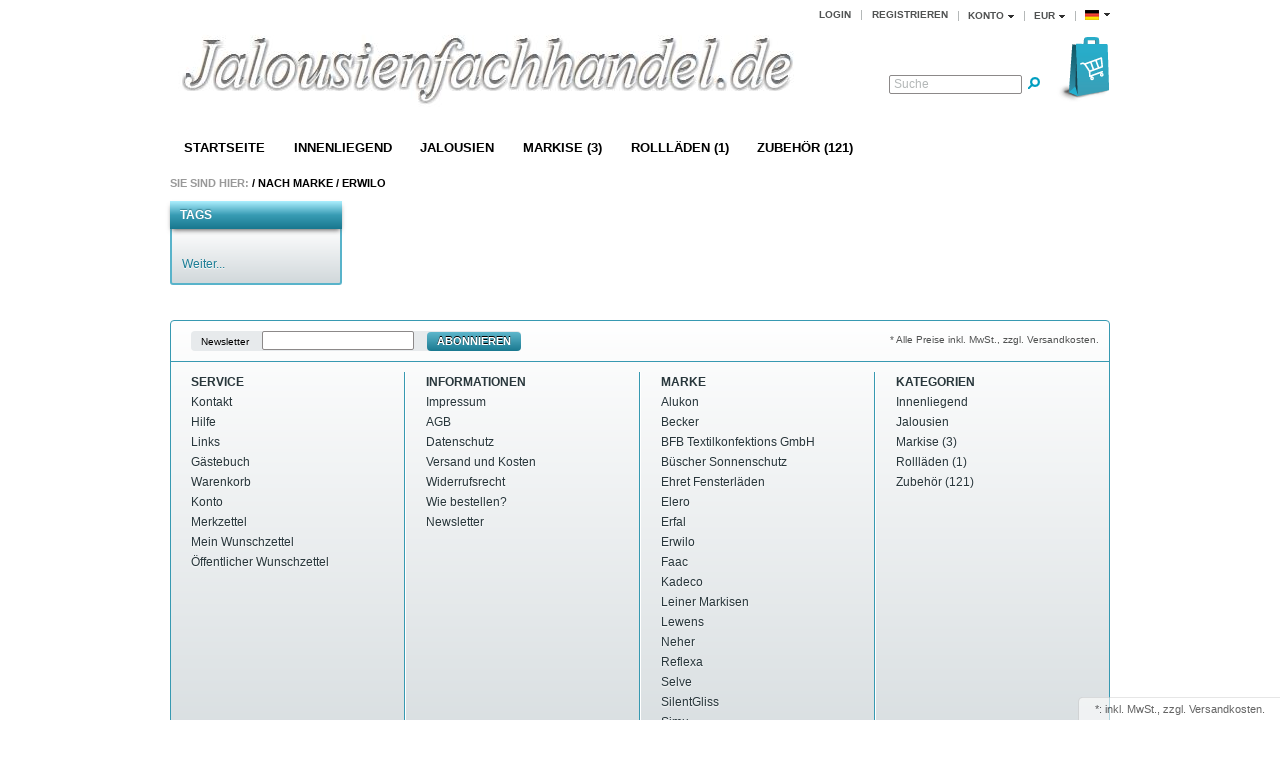

--- FILE ---
content_type: text/html; charset=UTF-8
request_url: https://jalousienfachhandel.de/shop/Nach-Marke/Erwilo/
body_size: 5299
content:
<!DOCTYPE HTML>
<html lang="de" >
<head>
            
                
    <title>Jalousienfachhandel.de - Ihr Fachhandel für Jalousien, Markisen, Rollos, Plissee´s und Sonnenschutz | Erwilo </title>
    <meta http-equiv="Content-Type" content="text/html; charset=UTF-8">
    <!--[if IE]>
    <meta http-equiv="X-UA-Compatible" content="IE=9" >
    <![endif]-->
                <meta name="description" content="nach marke, erwilo -">
                <meta name="keywords" content="nach, marke, erwilo, -">
    
    

                <link rel="canonical" href="https://jalousienfachhandel.de/shop/Nach-Marke/Erwilo/">
        <link rel="shortcut icon" href="https://jalousienfachhandel.de/shop/out/azure/img/favicon.ico">

    
        
        
        
        
    

        
    
            

    <base href="https://jalousienfachhandel.de/shop/">

        <link rel="stylesheet" type="text/css" href="https://jalousienfachhandel.de/shop/out/azure/src/css/libs/superfish.css">
<link rel="stylesheet" type="text/css" href="https://jalousienfachhandel.de/shop/out/azure/src/css/reset.css">
<link rel="stylesheet" type="text/css" href="https://jalousienfachhandel.de/shop/out/azure/src/css/oxid.css">
<!--[if IE 7]><link rel="stylesheet" type="text/css" href="https://jalousienfachhandel.de/shop/out/azure/src/css/ie7.css"><![endif]-->
<!--[if IE 8]><link rel="stylesheet" type="text/css" href="https://jalousienfachhandel.de/shop/out/azure/src/css/ie8.css"><![endif]-->

</head>
  <!-- OXID eShop Community Edition, Version 4, Shopping Cart System (c) OXID eSales AG 2003 - 2026 - http://www.oxid-esales.com -->
<script type="text/javascript">

  var _gaq = _gaq || [];
  _gaq.push(['_setAccount', 'UA-36713966-1']);
  _gaq.push(['_setDomainName', 'jalousienfachhandel.de']);
  _gaq.push(['_trackPageview']);

  (function() {
    var ga = document.createElement('script'); ga.type = 'text/javascript'; ga.async = true;
    ga.src = ('https:' == document.location.protocol ? 'https://ssl' : 'http://www') + '.google-analytics.com/ga.js';
    var s = document.getElementsByTagName('script')[0]; s.parentNode.insertBefore(ga, s);
  })();

</script>
<body>
                <div id="page" class=" sidebarLeft">
        <div id="header" class="clear">
  

<div class="topPopList">
        <p id="languageTrigger" class="selectedValue">
                        <a class="flag de" title="Deutsch" href="https://jalousienfachhandel.de/shop/Nach-Marke/Erwilo/" hreflang="de"><span style="background-image:url('https://jalousienfachhandel.de/shop/out/azure/img/lang/de.png')" >Deutsch</span></a>
            
    </p>
    <div class="flyoutBox">
    <ul id="languages" class="corners">
        <li class="active">                <a class="flag de" title="Deutsch" href="https://jalousienfachhandel.de/shop/Nach-Marke/Erwilo/" hreflang="de"><span style="background-image:url('https://jalousienfachhandel.de/shop/out/azure/img/lang/de.png')" >Deutsch</span></a>
            </li>
                                                                <li><a class="flag de selected" title="Deutsch" href="https://jalousienfachhandel.de/shop/Nach-Marke/Erwilo/" hreflang="de"><span style="background-image:url('https://jalousienfachhandel.de/shop/out/azure/img/lang/de.png')">Deutsch</span></a></li>
            
    </ul>
    </div>
</div>
  

    <div class="topPopList">
        <p id="currencyTrigger" class="selectedValue">
                            <a href="https://jalousienfachhandel.de/shop/Nach-Marke/Erwilo/?cur=0" title="EUR" rel="nofollow"><span>EUR</span></a>
                
    </p>
    <div class="flyoutBox">
    <ul id="currencies" class="corners">
        <li class="active">                    <a href="https://jalousienfachhandel.de/shop/Nach-Marke/Erwilo/?cur=0" title="EUR" rel="nofollow"><span>EUR</span></a>
                </li>
                                                                                    <li><a class="selected" href="https://jalousienfachhandel.de/shop/Nach-Marke/Erwilo/?cur=0" title="EUR" rel="nofollow"><span>EUR</span></a>
                                <li><a href="https://jalousienfachhandel.de/shop/Nach-Marke/Erwilo/?cur=1" title="GBP" rel="nofollow"><span>GBP</span></a>
                                <li><a href="https://jalousienfachhandel.de/shop/Nach-Marke/Erwilo/?cur=2" title="CHF" rel="nofollow"><span>CHF</span></a>
                                <li><a href="https://jalousienfachhandel.de/shop/Nach-Marke/Erwilo/?cur=3" title="USD" rel="nofollow"><span>USD</span></a>
            
    </ul>
    </div>
    </div>
  <div class="topPopList">
                            
    
    
    
        <p id="servicesTrigger" class="selectedValue ">
            <a href="#" rel="nofollow"><span>Konto</span></a>        </p>
        <div class="flyoutBox">
            <ul id="services" class="corners flyoutMenu">
                
                    <li class="active"><a href="https://jalousienfachhandel.de/shop/mein-konto/"><span>Konto</span></a></li>
                    <li><a href="https://jalousienfachhandel.de/shop/mein-konto/" rel="nofollow"><span>Mein Konto</span></a></li>
                                            <li><a href="https://jalousienfachhandel.de/shop/mein-produktvergleich/" rel="nofollow"><span>Mein Artikelvergleich</span></a></li>
                                        <li><a href="https://jalousienfachhandel.de/shop/mein-merkzettel/" rel="nofollow"><span>Mein Merkzettel</span></a></li>
                                            <li><a href="https://jalousienfachhandel.de/shop/mein-wunschzettel/" rel="nofollow"><span>Mein Wunschzettel</span></a></li>
                                                                <li><a href="https://jalousienfachhandel.de/shop/meine-lieblingslisten/" rel="nofollow"><span>Meine Lieblingslisten</span></a></li>
                                    
            </ul>
        </div>
    
 </div>
  <ul id="topMenu">
    <li class="login flyout">
       

    
    
    <div id="forgotPassword" class="popupBox corners FXgradGreyLight glowShadow">
        <img src="https://jalousienfachhandel.de/shop/out/azure/img/x.png" alt="" class="closePop">
        Sie haben Ihr Passwort vergessen?<br>
Kein Problem, hier können Sie ein neues Passwort einrichten.<br><br>


<form class="js-oxValidate" action="https://jalousienfachhandel.de/shop/index.php?" name="order" method="post">
  <input type="hidden" name="stoken" value="837049B9"><input type="hidden" name="force_sid" value="">
<input type="hidden" name="lang" value="0">
  <input type="hidden" name="mnid" value="adc566c366db8eaf30c6c124a09e82b3">
<input type="hidden" name="listtype" value="manufacturer">
<input type="hidden" name="ldtype" value="infogrid">

  <input type="hidden" name="fnc" value="forgotpassword">
  <input type="hidden" name="cl" value="forgotpwd">
  <ul class="form clear">
    <li>
        <label>Ihre E-Mail-Adresse:</label>
        <input id="forgotPasswordUserLoginNamePopup" type="text" name="lgn_usr" value="" class="js-oxValidate js-oxValidate_notEmpty js-oxValidate_email">
        <p class="oxValidateError">
            <span class="js-oxError_notEmpty">Bitte Wert angeben!</span>
            <span class="js-oxError_email">Bitte geben Sie eine gültige E-Mail-Adresse ein</span>
                    </p>
    </li>
    <li class="formSubmit">
        <button class="submitButton" type="submit" title="Passwort anfordern">Passwort anfordern</button>
    </li>
  </ul>
</form>
Nachdem Sie den 'Passwort anfordern'-Knopf angeklickt haben, schicken wir Ihnen eine E-Mail zu, mit der Sie Ihr Passwort ändern können.<br><br>
Sollten Sie innerhalb der nächsten Minuten KEINE E-Mail mit Ihren Zugangsdaten erhalten, so überprüfen Sie bitte: Haben Sie sich in unserem Shop bereits registriert? Wenn nicht, so tun Sie dies bitte einmalig im Rahmen des Bestellprozesses. Sie können dann selbst ein Passwort festlegen. Sobald Sie registriert sind, können Sie sich in Zukunft mit Ihrer E-Mail-Adresse und Ihrem Passwort einloggen.
<ul>
<li class="font11">Wenn Sie sich sicher sind, dass Sie sich in unserem Shop bereits registriert haben, dann überprüfen Sie bitte, ob Sie sich bei der Eingabe Ihrer E-Mail-Adresse evtl. vertippt haben.</li></ul>
<p>Sollten Sie trotz korrekter E-Mail-Adresse und bereits bestehender Registrierung weiterhin Probleme mit dem Login haben und auch keine "Passwort vergessen"-E-Mail erhalten, so wenden Sie sich bitte per E-Mail an: <a href="mailto:info@jalousienfachhandel.de?subject=Passwort"><strong>info@jalousienfachhandel.de</strong></a></p>    </div>
    <a href="#" id="loginBoxOpener" title="Login">Login</a>
    <form id="login" name="login" action="https://jalousienfachhandel.de/shop/index.php?" method="post">
        <div id="loginBox" class="loginBox" >
            <input type="hidden" name="stoken" value="837049B9"><input type="hidden" name="force_sid" value="">
<input type="hidden" name="lang" value="0">
            <input type="hidden" name="mnid" value="adc566c366db8eaf30c6c124a09e82b3">
<input type="hidden" name="listtype" value="manufacturer">
<input type="hidden" name="ldtype" value="infogrid">

            <input type="hidden" name="fnc" value="login_noredirect">
            <input type="hidden" name="cl" value="manufacturerlist">
            <input type="hidden" name="pgNr" value="0">
            <input type="hidden" name="CustomError" value="loginBoxErrors">
                        <div class="loginForm corners">
                <h4>Login</h4>
                <p>
                    
                    
                    <label for="loginEmail" class="innerLabel">E-Mail-Adresse</label>
                    <input id="loginEmail" type="text" name="lgn_usr" value="" class="textbox">
                </p>
                <p>
                    
                    
                    <label for="loginPasword" class="innerLabel">Passwort</label>
                    <input id="loginPasword" type="password" name="lgn_pwd" class="textbox passwordbox" value=""><strong><a id="forgotPasswordOpener" href="#" title="Passwort vergessen?">?</a></strong>
                </p>
                    
                                <p class="checkFields clear">
                    <input type="checkbox" class="checkbox" value="1" name="lgn_cook" id="remember"><label for="remember">Passwort merken</label>
                </p>
                                <p>
                    <button type="submit" class="submitButton">Login</button>
                </p>
            </div>
                    </div>
    </form>
    </li>
            <li><a id="registerLink" href="https://jalousienfachhandel.de/shop/konto-eroeffnen/" title="Registrieren">Registrieren</a></li>
      </ul>
    <a id="logo" href="https://jalousienfachhandel.de/shop/" title="Jalousienfachhandel.de - Ihr Fachhandel für Jalousien, Markisen, Rollos, Plissee´s und Sonnenschutz"><img src="https://jalousienfachhandel.de/shop/out/azure/img/logo.png" alt="Jalousienfachhandel.de - Ihr Fachhandel für Jalousien, Markisen, Rollos, Plissee´s und Sonnenschutz"></a>
    


<ul id="navigation" class="sf-menu">
    <li ><a  href="https://jalousienfachhandel.de/shop/">Startseite</a></li>

                            
                  
                                    <li >
                <a   href="https://jalousienfachhandel.de/shop/Innenliegend/">Innenliegend</a>
                                    <ul>
                                                                                                                                    <li  ><a  href="https://jalousienfachhandel.de/shop/Innenliegend/Insektenschutz/">Insektenschutz  (4)</a></li>
                                                                                                                                                                                        <li  ><a  href="https://jalousienfachhandel.de/shop/Innenliegend/Plissees-Rollos/">Plissees/ Rollos </a></li>
                                                                                                                                                                                        <li  ><a  href="https://jalousienfachhandel.de/shop/Innenliegend/Lamellen-Vertikale/">Lamellen (Vertikale)  (1)</a></li>
                                                                                                                                                                                        <li  ><a  href="https://jalousienfachhandel.de/shop/Innenliegend/Flaechenvorhang/">Flächenvorhang </a></li>
                                                                                                                                                                                        <li  ><a  href="https://jalousienfachhandel.de/shop/Innenliegend/Zubehoer-fuer-Innenbeschattung/">Zubehör für Innenbeschattung  (4)</a></li>
                                                                                            </ul>
                            </li>
                                
                                    <li >
                <a   href="https://jalousienfachhandel.de/shop/Jalousien/">Jalousien</a>
                                    <ul>
                                                                                                                                    <li  ><a  href="https://jalousienfachhandel.de/shop/Jalousien/Innenjalousien/">Innenjalousien  (1)</a></li>
                                                                                                                                                                                        <li  ><a  href="https://jalousienfachhandel.de/shop/Jalousien/Aussenjalousien/">Außenjalousien </a></li>
                                                                                                                                                                                        <li  ><a  href="https://jalousienfachhandel.de/shop/Jalousien/Zubehoer-fuer-Jalousien/">Zubehör für Jalousien  (7)</a></li>
                                                                                            </ul>
                            </li>
                                
                                    <li >
                <a   href="https://jalousienfachhandel.de/shop/Markise/">Markise (3)</a>
                                    <ul>
                                                                                                                                    <li  ><a  href="https://jalousienfachhandel.de/shop/Markise/offene-Markisen/">offene Markisen  (2)</a></li>
                                                                                                                                                                                        <li  ><a  href="https://jalousienfachhandel.de/shop/Markise/Huelsenmarkisen/">Hülsenmarkisen  (1)</a></li>
                                                                                                                                                                                        <li  ><a  href="https://jalousienfachhandel.de/shop/Markise/Kassettenmarkisen/">Kassettenmarkisen  (2)</a></li>
                                                                                                                                                                                        <li  ><a  href="https://jalousienfachhandel.de/shop/Markise/Balkonmarkisen/">Balkonmarkisen  (1)</a></li>
                                                                                                                                                                                        <li  ><a  href="https://jalousienfachhandel.de/shop/Markise/Wintergartenmarkisen/">Wintergartenmarkisen  (1)</a></li>
                                                                                                                                                                                        <li  ><a  href="https://jalousienfachhandel.de/shop/Markise/Markisoletten/">Markisoletten  (1)</a></li>
                                                                                                                                                                                        <li  ><a  href="https://jalousienfachhandel.de/shop/Markise/Zubehoer-fuer-Markisen/">Zubehör für Markisen  (5)</a></li>
                                                                                            </ul>
                            </li>
                                
                                    <li >
                <a   href="https://jalousienfachhandel.de/shop/Rolllaeden/">Rollläden (1)</a>
                                    <ul>
                                                                                                                                    <li  ><a  href="https://jalousienfachhandel.de/shop/Rolllaeden/Kunststoffrollladen/">Kunststoffrollladen </a></li>
                                                                                                                                                                                        <li  ><a  href="https://jalousienfachhandel.de/shop/Rolllaeden/Aluminiumrollladen/">Aluminiumrollladen </a></li>
                                                                                                                                                                                        <li  ><a  href="https://jalousienfachhandel.de/shop/Rolllaeden/Zubehoer-fuer-Rolllaeden/">Zubehör für Rollläden  (65)</a></li>
                                                                                            </ul>
                            </li>
                                
                                    <li >
                <a   href="https://jalousienfachhandel.de/shop/Zubehoer/">Zubehör (121)</a>
                                    <ul>
                                                                                                                                    <li  ><a  href="https://jalousienfachhandel.de/shop/Zubehoer/Adapter/">Adapter </a></li>
                                                                                                                                                                                        <li  ><a  href="https://jalousienfachhandel.de/shop/Zubehoer/Motore/">Motore  (59)</a></li>
                                                                                                                                                                                        <li  ><a  href="https://jalousienfachhandel.de/shop/Zubehoer/Sender/">Sender  (32)</a></li>
                                                                                                                                                                                        <li  ><a  href="https://jalousienfachhandel.de/shop/Zubehoer/Sensoren/">Sensoren  (12)</a></li>
                                                                                                                                                                                        <li  ><a  href="https://jalousienfachhandel.de/shop/Zubehoer/Zeitschaltuhren/">Zeitschaltuhren  (15)</a></li>
                                                                                                                                                                                        <li  ><a  href="https://jalousienfachhandel.de/shop/Zubehoer/Steuerungen/">Steuerungen  (20)</a></li>
                                                                                                                                                                                        <li  ><a  href="https://jalousienfachhandel.de/shop/Zubehoer/Ersatzteile/">Ersatzteile  (17)</a></li>
                                                                                                                                                                                        <li  ><a  href="https://jalousienfachhandel.de/shop/Zubehoer/Empfaenger/">Empfänger  (5)</a></li>
                                                                                            </ul>
                            </li>
                      </ul>    





    <div id="miniBasket" class="basketBox">


                                <img src="https://jalousienfachhandel.de/shop/out/azure/img/basket.png" id="minibasketIcon" alt="Basket">
            </div>

    
    
    
    
    
    <form class="search" action="https://jalousienfachhandel.de/shop/index.php?" method="get" name="search">
        <div class="searchBox">
            <input type="hidden" name="stoken" value="837049B9"><input type="hidden" name="force_sid" value="">
<input type="hidden" name="lang" value="0">
            <input type="hidden" name="cl" value="search">
            
                <label for="searchParam" class="innerLabel">Suche</label>
                <input class="textbox" type="text" id="searchParam" name="searchparam" value="">
            
            <input class="searchSubmit" type="submit" value="">
        </div>
    </form></div>
                   <div id="breadCrumb"><span>Sie sind hier:</span>&nbsp;/&nbsp;<a href="https://jalousienfachhandel.de/shop/Nach-Marke/" title="Nach Marke">Nach Marke</a>&nbsp;/&nbsp;<a href="https://jalousienfachhandel.de/shop/Nach-Marke/Erwilo/" title="Erwilo">Erwilo</a></div>                            <div id="sidebar">
                

    
            

    
                                

    
            

    
            

    
            

    
                    

            

    
                                        <div id="tagBox" class="box tagCloud">
        <h3>Tags</h3>
        <div class="content">
                                        <br>
                <a href="https://jalousienfachhandel.de/shop/stichworte/" class="readMore">Weiter...</a>
                    </div>
    </div>
                        

    
            

    
            

    
            

            </div>
                <div id="content">
                                                            
                        
        
        

                    </div>
        
    
    
    <div id="footer">
        <div id="panel" class="corners">
                <div class="bar">
                    
                                            
                    <form action="https://jalousienfachhandel.de/shop/index.php?" method="post">
  <div class="newsletter corners">
    <input type="hidden" name="stoken" value="837049B9"><input type="hidden" name="force_sid" value="">
<input type="hidden" name="lang" value="0">
    <input type="hidden" name="fnc" value="fill">
    <input type="hidden" name="cl" value="newsletter">
        <label>Newsletter</label>
    <input class="textbox" type="text" name="editval[oxuser__oxusername]" value="">
    <button class="submitButton largeButton" type="submit">Abonnieren</button>
  </div>
</form>                    
                        <div class="deliveryinfo">
                                                            <a href="https://jalousienfachhandel.de/shop/Versand-und-Kosten/" rel="nofollow">* Alle Preise inkl. MwSt., zzgl. Versandkosten.</a>
                                                    </div>
                    
                </div>

                
                    <dl class="services" id="footerServices">
                        <dt>SERVICE</dt>
                        <dd><ul class="list services">
    <li><a href="https://jalousienfachhandel.de/shop/kontakt/">Kontakt</a></li>
    <li><a href="https://jalousienfachhandel.de/shop/Hilfe-Main/">Hilfe</a></li>
    <li><a href="https://jalousienfachhandel.de/shop/links/">Links</a></li>
    <li><a href="https://jalousienfachhandel.de/shop/gaestebuch/">Gästebuch</a></li>
                <li><a href="https://jalousienfachhandel.de/shop/warenkorb/" rel="nofollow">Warenkorb</a></li>
        <li><a href="https://jalousienfachhandel.de/shop/mein-konto/" rel="nofollow">Konto</a></li>
    <li><a href="https://jalousienfachhandel.de/shop/mein-merkzettel/" rel="nofollow">Merkzettel</a></li>
            <li><a href="https://jalousienfachhandel.de/shop/mein-wunschzettel/" rel="nofollow">Mein Wunschzettel</a></li>
        <li><a href="https://jalousienfachhandel.de/shop/wunschzettel/?wishid=" rel="nofollow">Öffentlicher Wunschzettel</a></li>
    </ul></dd>
                    </dl>
                

                
                    <dl id="footerInformation">
                        <dt>INFORMATIONEN</dt>
                        <dd><ul class="list services">
            <li><a href="https://jalousienfachhandel.de/shop/Impressum/">Impressum</a></li>
                <li><a href="https://jalousienfachhandel.de/shop/AGB/" rel="nofollow">AGB</a></li>
                <li><a href="https://jalousienfachhandel.de/shop/Datenschutz/" rel="nofollow">Datenschutz</a></li>
                <li><a href="https://jalousienfachhandel.de/shop/Versand-und-Kosten/" rel="nofollow">Versand und Kosten</a></li>
                <li><a href="https://jalousienfachhandel.de/shop/Widerrufsrecht/" rel="nofollow">Widerrufsrecht</a></li>
                <li><a href="https://jalousienfachhandel.de/shop/Wie-bestellen/" rel="nofollow">Wie bestellen?</a></li>
            <li><a href="https://jalousienfachhandel.de/shop/newsletter/" rel="nofollow">Newsletter</a></li>
</ul></dd>
                    </dl>
                

                                
                        <dl id="footerManufacturers">
                            <dt>MARKE</dt>
                          <dd><ul class="list">
                
            <li><a href="https://jalousienfachhandel.de/shop/Nach-Marke/Alukon/" >Alukon</a></li>
                        
            <li><a href="https://jalousienfachhandel.de/shop/Nach-Marke/Becker/" >Becker</a></li>
                        
            <li><a href="https://jalousienfachhandel.de/shop/Nach-Marke/BFB-Textilkonfektions-GmbH/" >BFB Textilkonfektions GmbH</a></li>
                        
            <li><a href="https://jalousienfachhandel.de/shop/Nach-Marke/Buescher-Sonnenschutz/" >Büscher Sonnenschutz</a></li>
                        
            <li><a href="https://jalousienfachhandel.de/shop/Nach-Marke/Ehret-Fensterlaeden/" >Ehret Fensterläden</a></li>
                        
            <li><a href="https://jalousienfachhandel.de/shop/Nach-Marke/Elero/" >Elero</a></li>
                        
            <li><a href="https://jalousienfachhandel.de/shop/Nach-Marke/Erfal/" >Erfal</a></li>
                        
            <li><a href="https://jalousienfachhandel.de/shop/Nach-Marke/Erwilo/" >Erwilo</a></li>
                        
            <li><a href="https://jalousienfachhandel.de/shop/Nach-Marke/Faac/" >Faac</a></li>
                        
            <li><a href="https://jalousienfachhandel.de/shop/Nach-Marke/Kadeco/" >Kadeco</a></li>
                        
            <li><a href="https://jalousienfachhandel.de/shop/Nach-Marke/Leiner-Markisen/" >Leiner Markisen</a></li>
                        
            <li><a href="https://jalousienfachhandel.de/shop/Nach-Marke/Lewens/" >Lewens</a></li>
                        
            <li><a href="https://jalousienfachhandel.de/shop/Nach-Marke/Neher/" >Neher</a></li>
                        
            <li><a href="https://jalousienfachhandel.de/shop/Nach-Marke/Reflexa/" >Reflexa</a></li>
                        
            <li><a href="https://jalousienfachhandel.de/shop/Nach-Marke/Selve/" >Selve</a></li>
                        
            <li><a href="https://jalousienfachhandel.de/shop/Nach-Marke/SilentGliss/" >SilentGliss</a></li>
                        
            <li><a href="https://jalousienfachhandel.de/shop/Nach-Marke/Simu/" >Simu</a></li>
                        
            <li><a href="https://jalousienfachhandel.de/shop/Nach-Marke/Solan/" >Solan</a></li>
                        
            <li><a href="https://jalousienfachhandel.de/shop/Nach-Marke/Somfy/" >Somfy</a></li>
                        
            <li><a href="https://jalousienfachhandel.de/shop/Nach-Marke/Vestamatic/" >Vestamatic</a></li>
                                            <li><a href="https://jalousienfachhandel.de/shop/Nach-Marke/">Mehr...</a></li>
                        </ul></dd>
                        </dl>
                    
            
            
                                
                        <dl class="categories" id="footerCategories">
                            <dt>KATEGORIEN</dt>
                            <dd><ul class="list categories">
                                    <li><a href="https://jalousienfachhandel.de/shop/Innenliegend/" >Innenliegend </a></li>
                                            <li><a href="https://jalousienfachhandel.de/shop/Jalousien/" >Jalousien </a></li>
                                            <li><a href="https://jalousienfachhandel.de/shop/Markise/" >Markise  (3)</a></li>
                                            <li><a href="https://jalousienfachhandel.de/shop/Rolllaeden/" >Rollläden  (1)</a></li>
                                            <li><a href="https://jalousienfachhandel.de/shop/Zubehoer/" >Zubehör  (121)</a></li>
            </ul></dd>
                        </dl>
                    
                    </div>
        <div class="copyright">
            <img src="https://jalousienfachhandel.de/shop/out/azure/img/logo_small.png" alt="Shop Software von OXID eSales">
        </div>
        <div class="text">
                            <div><a href="http://www.jalousienfachhandel.de/shop/">Jalousienfachhandel.de</a> - Alles rund um 
<a href="http://www.jalousienfachhandel.de/shop/">Sonnenschutz</a>, 
<a href="http://jalousienfachhandel.de/shop/Jalousien/">Jalousien</a>, 
<a href="http://jalousienfachhandel.de/shop/Markise/">Markisen</a>, 
<a href="http://jalousienfachhandel.de/shop/Innenbeschattung/Plissees-Rollos/">Plissee´s</a>, 
<a href="http://jalousienfachhandel.de/shop/Innenbeschattung/Lamellen-Vertikale/">Vertikale</a> und 
<a href="http://jalousienfachhandel.de/shop/Innenbeschattung/Flaechenvorhang/">Flächenvorhänge</a>.</div>



                    </div>
    </div>

    </div>
                <div id="incVatMessage">*: <span class="deliveryInfo">inkl. MwSt., zzgl. <a href="https://jalousienfachhandel.de/shop/Versand-und-Kosten/" rel="nofollow">Versandkosten.</a></span></div>
    
        
    
        
        
        
        
        
    

    
    <script type="text/javascript" src="https://jalousienfachhandel.de/shop/out/azure/src/js/libs/jquery.min.js"></script>
<script type="text/javascript" src="https://jalousienfachhandel.de/shop/out/azure/src/js/libs/jquery-ui.min.js"></script>
<script type="text/javascript" src="https://jalousienfachhandel.de/shop/out/azure/src/js/libs/superfish/hoverIntent.js"></script>
<script type="text/javascript" src="https://jalousienfachhandel.de/shop/out/azure/src/js/libs/superfish/supersubs.js"></script>
<script type="text/javascript" src="https://jalousienfachhandel.de/shop/out/azure/src/js/libs/superfish/superfish.js"></script>
<script type="text/javascript" src="https://jalousienfachhandel.de/shop/out/azure/src/js/widgets/oxarticlebox.js"></script>
<script type="text/javascript" src="https://jalousienfachhandel.de/shop/out/azure/src/js/widgets/oxflyoutbox.js"></script>
<script type="text/javascript" src="https://jalousienfachhandel.de/shop/out/azure/src/js/widgets/oxloginbox.js"></script>
<script type="text/javascript" src="https://jalousienfachhandel.de/shop/out/azure/src/js/widgets/oxmodalpopup.js"></script>
<script type="text/javascript" src="https://jalousienfachhandel.de/shop/out/azure/src/js/widgets/oxinputvalidator.js"></script>
<script type="text/javascript" src="https://jalousienfachhandel.de/shop/out/azure/src/js/widgets/oxinnerlabel.js"></script>
<script type="text/javascript" src="https://jalousienfachhandel.de/shop/out/azure/src/js/widgets/oxtopmenu.js"></script>
<script type="text/javascript" src="https://jalousienfachhandel.de/shop/out/azure/src/js/widgets/oxequalizer.js"></script>
<script type="text/javascript">
$('a.js-external').attr('target', '_blank');
$( '#content' ).oxArticleBox();
$( '#languageTrigger' ).oxFlyOutBox();
$( '#currencyTrigger' ).oxFlyOutBox();
$( '#loginBoxOpener' ).oxLoginBox();
$( '#forgotPasswordOpener' ).oxModalPopup({ target: '#forgotPassword'});
$('form.js-oxValidate').oxInputValidator();
$( '#loginEmail' ).oxInnerLabel();
$( '#loginPasword' ).oxInnerLabel();
$('#navigation').oxTopMenu();
$( '#searchParam' ).oxInnerLabel();
$(function(){oxEqualizer.equalHeight($( '#panel dl' ));});
</script>

    <script type="text/javascript" src="https://jalousienfachhandel.de/shop/out/azure/src/js/widgets/oxflyoutbox.js"></script>
<script type="text/javascript" src="https://jalousienfachhandel.de/shop/out/azure/src/js/widgets/oxcountdown.js"></script>
<script type="text/javascript" src="https://jalousienfachhandel.de/shop/out/azure/src/js/widgets/oxminibasket.js"></script>
<script type="text/javascript" src="https://jalousienfachhandel.de/shop/out/azure/src/js/widgets/oxmodalpopup.js"></script>
<script type="text/javascript">
$( '#servicesTrigger' ).oxFlyOutBox();
$( '#miniBasket' ).oxMiniBasket();
</script>


    
    <!--[if (gte IE 6)&(lte IE 8)]>
        <script type="text/javascript" src="https://jalousienfachhandel.de/shop/out/azure/src/js/libs/IE9.js"></script>
    <![endif]-->


</body>
</html>

--- FILE ---
content_type: text/javascript
request_url: https://jalousienfachhandel.de/shop/out/azure/src/js/widgets/oxmodalpopup.js
body_size: 876
content:
/**
 *    This file is part of OXID eShop Community Edition.
 *
 *    OXID eShop Community Edition is free software: you can redistribute it and/or modify
 *    it under the terms of the GNU General Public License as published by
 *    the Free Software Foundation, either version 3 of the License, or
 *    (at your option) any later version.
 *
 *    OXID eShop Community Edition is distributed in the hope that it will be useful,
 *    but WITHOUT ANY WARRANTY; without even the implied warranty of
 *    MERCHANTABILITY or FITNESS FOR A PARTICULAR PURPOSE.  See the
 *    GNU General Public License for more details.
 *
 *    You should have received a copy of the GNU General Public License
 *    along with OXID eShop Community Edition.  If not, see <http://www.gnu.org/licenses/>.
 *
 * @link      http://www.oxid-esales.com
 * @package   out
 * @copyright (C) OXID eSales AG 2003-2011
 * @version OXID eShop CE
 * @version   SVN: $Id: oxmodalpopup.js 35529 2011-05-23 07:31:20Z vilma $
 */
( function( $ ) {

     oxModalPopup = {
            options: {
                width        : 687,
                height       : 'auto',
                modal        : true,
                resizable    : true,
                zIndex       : 10000,
                position     : 'center',
                draggable    : true,
                target       : '#popup',
                openDialog   : false,
                loadUrl      : false
            },

            _create: function() {

                var self = this,
                options = self.options,
                el      = self.element;

                if (options.openDialog) {

                    if (options.loadUrl){
                        $(options.target).load(options.loadUrl);
                    }

                    self.openDialog(options.target, options);

                } else {

                    el.click(function(){

                        if (options.loadUrl){
                            $(options.target).load(options.loadUrl);
                        }

                        self.openDialog(options.target, options);

                        return false;
                    });
                }

                $("img.closePop, button.closePop", $( options.target ) ).click(function(){
                    $( options.target ).dialog("close");
                    return false;
                });
            },

            openDialog: function (target, options) {
                $(target).dialog({
                    width     : options.width,
                    height    : options.height,
                    modal     : options.modal,
                    resizable : options.resizable,
                    zIndex    : options.zIndex,
                    position  : options.position,
                    draggable : options.draggable,

                    open: function(event, ui) {
                        $('div.ui-dialog-titlebar').css("visibility", "hidden");
                    }
                });
            }
    };

    $.widget("ui.oxModalPopup", oxModalPopup );

} )( jQuery );